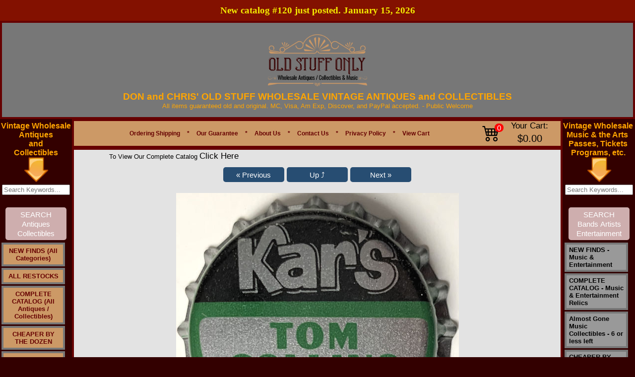

--- FILE ---
content_type: text/html
request_url: https://www.oldstuffonly.com/items/soda-and-beer-bottle-caps/sparkl-upopgowhistfeslmesesf-copy-detail.htm
body_size: 15845
content:
<!DOCTYPE HTML PUBLIC "-//W3C//DTD HTML 4.01 Transitional//EN" "http://www.w3.org/TR/html4/strict.dtd">
<html lang='en'><head>
<base href='https://www.oldstuffonly.com/'>
<script src='include/js/script-018.js' type='text/javascript'></script>

<!-- Google Tag Manager -->
<script>(function(w,d,s,l,i){w[l]=w[l]||[];w[l].push({'gtm.start':
new Date().getTime(),event:'gtm.js'});var f=d.getElementsByTagName(s)[0],
j=d.createElement(s),dl=l!='dataLayer'?'&l='+l:'';j.async=true;j.src=
'https://www.googletagmanager.com/gtm.js?id='+i+dl;f.parentNode.insertBefore(j,f);
})(window,document,'script','dataLayer','GTM-P542TD4');</script>

<!-- End Google Tag Manager -->

<meta http-equiv="content-type" content="text/html; charset=utf-8">
<title>Group of 12 Kar&#39;s Tom Collins Mixer Cork Lined Soda Bottle Caps</title>
<META HTTP-EQUIV="Content-Type" CONTENT="text/html; charset=ISO-8859-1">
<meta name="keywords" content="kars,tom,collins,mixer,bottle,soda,vintage,cap">
<meta name="description" content="Vintage scarce Kar&#39;s Tom Collins Mixer cork lined soda bottle caps. These are from the mid 1960s and are marked &#34;Kar&#39;s Bottling Co. Detroit, MI&#34; around the rim.">



<meta property="og:image" content="https://www.oldstuffonly.com/images/logox-Cy.png">	
<link type="text/css" rel="Stylesheet" href="images/auto_template/style_125831.css">

<link rel="canonical" href="https://www.oldstuffonly.com/items/1960s/sparkl-upopgowhistfeslmesesf-copy-detail.htm" />

<script type="application/ld+json">
{
  "@context": "https://schema.org",
  "@type": "Organization",
  "name": "Old Stuff Only",
  "url": "https://www.oldstuffonly.com/",
  "logo": "",
  "contactPoint": {
    "@type": "ContactPoint",
    "telephone": "+15136773351",
    "contactType": "customer service",
    "areaServed": "US",
    "availableLanguage": "en"
  }
}
</script>

<!-- Google Tag Manager -->
<script>(function(w,d,s,l,i){w[l]=w[l]||[];w[l].push({'gtm.start':
new Date().getTime(),event:'gtm.js'});var f=d.getElementsByTagName(s)[0],
j=d.createElement(s),dl=l!='dataLayer'?'&l='+l:'';j.async=true;j.src=
'https://www.googletagmanager.com/gtm.js?id='+i+dl;f.parentNode.insertBefore(j,f);
})(window,document,'script','dataLayer','GTM-PJ52DFP');</script>
<!-- End Google Tag Manager -->


<script type="text/javascript">var _gaq = _gaq || []; _gaq.push(['_setAccount', 'G-EBG3SZWZCF']);_gaq.push(['_setDomainName', 'www.oldstuffonly.com']);_gaq.push(['_setAllowLinker', true]);_gaq.push(['_trackPageview']);(function() {  var ga = document.createElement('script'); ga.type = 'text/javascript'; ga.async = true;  ga.src = ('https:' == document.location.protocol ? 'https://ssl' : 'http://www') + '.google-analytics.com/ga.js'; var s = document.getElementsByTagName('script')[0]; s.parentNode.insertBefore(ga, s); })();</script><!-- Google tag (gtag.js) --> <script async src='https://www.googletagmanager.com/gtag/js?id=G-EBG3SZWZCF'></script>  <script>  window.dataLayer = window.dataLayer || [];  function gtag(){dataLayer.push(arguments);}  gtag('js', new Date());  gtag('config', 'G-EBG3SZWZCF');  </script>
<meta content='https://www.oldstuffonly.com/items/1960s/sparkl-upopgowhistfeslmesesf-copy-detail.htm' property='og:url'><meta property='og:site_name' content='Don and Chris Old Stuff'><meta content='https://www.oldstuffonly.com/images/KarsCollinsBigLLGGGG.jpeg' property='og:image'><meta property='og:title' content='sparkl-upopgowhistfeslmesesf-copy'><meta property='og:type' content='website'><meta property='og:description' content='Click the picture to see a larger more detailed image. (You get 12 for $1.44 - Thats 12¢ each). Vintage scarce Kars Tom Collins Mixer cork lined soda bottle caps. These are from the mid 1960s and are marked "Kars Bottling Co. Detroit, MI" around the rim. Unused, and in excellent condition.              '><meta name='viewport' content='width=device-width, initial-scale=1, maximum-scale=10, minimum-scale=1, user-scalable=yes'><style type='text/css'>  .ListItem { position: relative; list-style-type: none; }  .clsHeading {padding: 10px 5px 5px 0px;  width: 99%;  margin-top:20px; }  .Products { display:table; background: #F7F7F7 none repeat scroll 0 0; border-radius: 0.5em; height: auto; margin-bottom: 10px; padding: 5px 0; position: relative; width: 100%; }  .product-text { clear: both; padding: 0 10px 2px; width: 100%; }  .cart-heading { padding-bottom: 6px !important; }  .image-details { overflow: hidden; margin-top:5px; padding-right: 10px;}  .tgt-left { float: left; }  .styleUL {list-style:none; padding-left:0px;}  .product-title {  padding-left: 0px;  }  .item-type, #mmbvcart {  font-size: 12px; padding: 10px 0;  }  .cart-right {  float: left;  padding-bottom: 8px; width:100%;}  .qty-details { margin: auto 15px auto auto; }  .qty-details-payment { margin: 6px 20px auto auto; font-size:small;}  .retail-price-details { font-size:small;  margin: 6px 20px auto auto; }  .multiply-sign { font-size:small;  margin: 6px 10px auto auto;  }  .equal-sign { font-size:small;  margin: 6px 10px auto auto;  }  .price-details { font-size:small;  margin: 6px 10px auto auto;  }  .total-details { font-size:small;  margin: 6px 10px auto auto;  }  .cart-action { margin: 15px 20px auto auto; }  .espqty {  border: 1px solid #cccccc; border-radius: 0.6em; height: 25px; text-align: center; }  .strikethrough { text-decoration: line-through;}  .smallFont { font-size:small;} .mediumFont { font-size:medium; vertical-align:top;} .removeLink { font-size:small; vertical-align:top;} .titleLink {text-decoration: underline;font-size : large;font-family :Verdana;} .skuLink {text-decoration: underline;font-size:small; font-family :Verdana;} .action-buttons {  clear: both;  padding: 0 0px 2px;  width: 100%; }  .clsSubTotal { text-align:center; font-size:large; display:table; height: auto; margin-bottom: 12px; padding: 10px 0; position: relative; width: 100%; } .clsActionButton { text-align:center; font-size:large; display:table; border-radius: 1em; height: auto; margin-bottom: 12px; padding: 10px 0; position: relative; width: 100%; } .clsActionButton_Login { text-align:center; font-size:large; display:table; border-radius: 0.5em; height: auto; margin-bottom: 12px; padding: 20px 0; position: relative; width: 100%; } .clsLinkActionButton { text-align:center; text-decoration:none; font-size:large; } .clsLinkActionButton_ColorScheme { background: #CCCCCC none repeat scroll 0 0; Color: #000000;} .btnCustom {color:#FFFFFF;}</style><link rel='stylesheet' href='https://cdn.jsdelivr.net/npm/bootstrap-icons@1.9.1/font/bootstrap-icons.css' /><style type='text/css'>.linkButton {white-space:nowrap; color:#fff; background:#274d72 ; text-align:center; text-decoration:none; font-size: 15px; font-weight: 500; padding: 0.3em 1em; line-height: 1.3em !important;position: relative; border: 0px none; border-radius: 5px; -webkit-transition: all 0.2s; transition: all 0.2s; display:inline-block;} .linkButton:hover {color:#fff; background:#4080C0 ;} .linkButtonSmall {white-space:nowrap; color:#fff; background:#274d72 ; text-align:center; text-decoration:none; font-size: 12px; font-weight: 500; padding: 0.3em 1em; line-height: 1.5em !important;position: relative; border: 0px none; border-radius: 5px; -webkit-transition: all 0.2s; transition: all 0.2s; display:inline-block;} .linkButtonSmall:hover {color:#fff; background:#4080C0 ;} .ProductTitle {text-decoration: none; } .ProductTitle:hover {text-decoration: underline; } .ProductTitle_Detail {text-decoration: none; font-weight:bold; text-transform: capitalize; } .ProductTitle_Detail:hover {text-decoration: underline; } .removeButton { padding:6px; background-color:#F1F1F1; border-radius:50px; display:inline-block; width:20px; text-align:center; } .NoUnderline {text-decoration: none; } .NoWrap {white-space: nowrap; } .animateTile:hover { box-shadow: 0 4px 8px 0 rgba(0, 0, 0, 0.2), 0 6px 20px 0 rgba(0, 0, 0, 0.19);  -ms-transform: scale(1.03);  -webkit-transform: scale(1.03);  transform: scale(1.03);  z-index:900; } #tblCart table, #tblCart td { border-collapse:collapse; border-color:#ccc; padding:10px;}  @media only screen and (max-width: 500px) { select{min-width:200px !important; height:30px; max-width:300px;}  input[type='tel']{width:40px !important; min-width: 40px; }  }  @media only screen and (min-width: 501px) { select{min-width:200px !important; height:30px; max-width:400px;}  input[type='tel']{min-width: 50px; }  }  #Main {width:100% !important; max-width:1900px; } #topMain {width:100% !important; } #bottomMain {width:100% !important; }  #cen_topMain {width:100% !important;  padding-left: 20px; padding-right: 20px; }  #cen_cenMain {width:100% !important; padding-left: 20px; padding-right: 20px; }  #cen_botMain {width:100% !important;  padding-left: 20px; padding-right: 20px; }  input[type='checkbox'], input[type='radio'] {margin: 4px !important;}  input[type='tel'] {height: 28px; text-align:center; font-size: 15px; font-weight:bold; border:1px solid #ddd; border-radius:0px; display: inline-block; }  .btnMinusQty, .btnPlusQty { width:30px; height:30px; margin-left:1px; margin-right:1px; background:inherit; color:inherit; border:1px solid transparent; border-radius:0px; cursor:pointer; display: inline-flex; padding: 0px; align-items: center; justify-content: center; font-size: 17px; font-weight: bold;}  .btnMinusQty:hover {background-color:#DDD; border:1px solid #DDD;}  .btnPlusQty:hover {background-color:#DDD; border:1px solid #DDD;}  .disable-selection { user-select: none;  -webkit-user-select: none; -khtml-user-select: none; -moz-user-select: none; -ms-user-select: none; }  input[type='text'], input[type='password'], input[type='email'], input[type='date'] {height: 25px; min-width: 250px;}  form.search button {padding:12.3px !important; font-size:16.52px !important;}  #middleMain {min-height:350px !important;}  HR {margin-top:25px; margin-bottom:15px; opacity:1;}  .ProductCard_OuterContainer {display: flex; align-items: center; flex-wrap:wrap;  justify-content:center;  }  .ProductCard_Container {box-shadow: 0 0 7px #CCC; color:#000; background-color:#FFFFFF; position:relative; float:left; border: solid #DDDDDD 1px; border-radius:10px; min-width:250px; min-height:350px; overflow:hidden; margin:5px; padding: 5px; height:auto; width:80px; white-space: pre-wrap;  white-space: -moz-pre-wrap;  white-space: -o-pre-wrap; word-wrap: break-word;  display:table-cell; vertical-aligh:middle; text-align:center;} .ProductCard_More {position:relative; float:left; border: solid black 0px; margin:5px; padding: 5px; height:80px; width:160px; font-size:large; white-space: pre-wrap;  white-space: -moz-pre-wrap;  white-space: -o-pre-wrap; word-wrap: break-word;  display:table-cell; vertical-aligh:middle; text-align:center; line-height:12em;} .ProductCard_Remove {} .ProductCard_ImageContainer { display:flex; justify-content:center; align-items:center; min-height:100px; padding-top:10px; } .ProductCard_Image {transition: transform 0.8s; max-width:130px; max-height:130px;} .ProductCard_Spacer {min-height:130px;} .ProductCard_Title {text-transform: capitalize; vertical-align:middle; margin-top:5%; font-weight:bold; font-size:small; }   .ProductCard_Detail { vertical-align:middle; margin-top:4%; text-align:center; font-size:small;} .ProductCard_Detail strike {color:red;} .red {color:red;} .ProductCard_Image:hover {transform:scale(1.09);} .bigButton {font-size: 20px !important; min-height:50px !important; min-width:190px !important; margin-right:12px;}  .Section {background-color: #f7f7f7; padding-bottom: 15px; margin-top: 15px;}  .WidgetHeading {font-family: 'Segoe UI',Arial,sans-serif;  font-weight: 600;  margin: 20px 0;  font-size: 35px;  line-height: 1.5; }  .WidgetCardFooter {font-family:'Segoe UI',Arial,sans-serif; background-color:rgba(0, 0, 0, .8); padding:2px; position:absolute; bottom:0px; width:100%; color:#FFF;text-align:center; left:0px; }  #divFooterHeading p {margin: 0 0 5px;}  .SectionHeading {color:#000; font-family: 'Segoe UI',Arial,sans-serif;  font-weight: 400;  margin: 10px 0;  font-size: 25px;  line-height: 1.5; }  @media only screen and (max-width: 700px) { .SectionHeading {font-size:20px !important;} } .SectionSubHeading {font-family: 'Segoe UI',Arial,sans-serif;  font-weight: 400;  margin: 10px 0;  font-size: 20px !important;  line-height: 1.5;}  .SectionSubHeadingLink {text-decoration:none; font-family: 'Segoe UI',Arial,sans-serif; padding-left:10px;  margin: 10px 0;  font-size: medium; cursor:pointer; }  .SectionSubHeadingLink:hover { text-decoration:underline; }  @media only screen and (max-width: 700px) { .SectionHeadingDisplay { align-items: center;justify-content: space-between; } } @media only screen and (min-width: 701px) { .SectionHeadingDisplay { display:flex;align-items: center;justify-content: space-between; } } .p-r-20 { padding-right:20px; }  .SwitchContainer {display:flex; align-items:center; margin-top:10px; justify-content:right;}  .SwitchControl {  position: relative;  display: inline-block;  width: 40px;  height: 21px; }  .SwitchControl input {   opacity: 0;  width: 0;  height: 0; }  .SwitchSlider {  position: absolute;  cursor: pointer;  top: 0;  left: 0;  right: 0;  bottom: 0;  background-color: #ccc;  -webkit-transition: .4s;  transition: .4s; }  .SwitchSlider:before {  position: absolute;  content: '';  height: 17px;  width: 17px;  left: 2px;  bottom: 2px;  background-color: white;  -webkit-transition: .4s;  transition: .4s; }  input:checked + .SwitchSlider {  background-color: #274d72 ; }  input:focus + .SwitchSlider {  box-shadow: 0 0 1px #274d72 ; }  input:checked + .SwitchSlider:before {  -webkit-transform: translateX(18px);  -ms-transform: translateX(18px);  transform: translateX(18px); }  .SwitchSlider.round {  border-radius: 34px; }  .SwitchSlider.round:before {  border-radius: 50%; }  .large-search {white-space:nowrap;position:relative; width:70%; margin-top:10px; margin-bottom:10px;}  .large-search-box { width:100% !important; height:15px !important; border-radius:20px; padding:10px; background-color:#FFFFFF; border:1px solid #CCCCCC; font-size:medium; margin-right:3px; }  .large-search-magnifier {max-height:20px; opacity:0.5; } .dept-link {font-size:18px !important;}  .sale-badge {color: #d0021b; background-color: #fff; border: 1px solid #f0f0f0; box-shadow: 0 2px 5px #0000001a; font-weight: 700; padding: 6px 10px; white-space: nowrap; z-index: 1; left: 6px; top: 6px; position: absolute; border-radius: 5px; }  .btn-product-card {position: absolute; bottom: 10px; left: 5px; right: 5px; }  .ribbon-outer {position: absolute;  right: -1px;  top: -2px;  z-index: 1;  overflow: hidden;  width: 93px;  height: 93px;  text-align: right; }  .ribbon-inner {padding-left: 4px; font-size: .7rem; color: #fff; text-transform: uppercase; text-align: center; font-weight: 700;  line-height: 25px; transform: rotate(45deg); width: 125px;  display: block;  box-shadow: 0 3px 10px -5px #000;  position: absolute;  top: 25px;  right: -27px;  background-color: #e80e0e; }  .blink {font-weight:bold; animation: blinker 2s step-start infinite; } @keyframes blinker {50% {opacity: 0; } } .justify-left { justify-content:left !important;}  .password-container {position: relative; width: 100%; max-width: 250px; } .password-input {padding-right: 40px; width: 100%; } .toggle-password {position: absolute; right: 5px; top: 50%; transform: translateY(-50%); cursor: pointer; color: #6b7280; } .toggle-password:hover {color: #374151; }  .wishlist-container {height: 35px;width: 35px;border: 1px solid #DDD;display: flex;justify-content: center;align-items: center;border-radius: 100px;} .wishlist-container:hover{background-color:#EEE; }  .social_media_section {display: flex; align-content: center; margin-top: 20px; }  #lblCartCount {  font-size: 15px; background: #ff0000;  color: #fff; padding: 0 4px; vertical-align: top;  margin-left: -35px; }  .badge {  padding-left: 9px;  padding-right: 9px;  -webkit-border-radius: 9px;  -moz-border-radius: 9px;  border-radius: 10rem; }  .label-warning[href], .badge-warning[href] {  background-color: #c67605; }  .SectionCart {display:flex !important; justify-content: center;align-items: center; margin-right:5px;}  .CartIcon {font-size: 2.2rem; padding-right:20px;}  .CartTotal { margin-left:15px; white-space:nowrap; text-align:center; }  #Container_Slider *{box-sizing:border-box}  .card{color:#000; box-shadow: 0 0 7px #CCC;cursor:pointer;border-radius:10px; background-color:#FFF; min-height:350px;max-height:350px;border:1px solid #ccc;padding:10px;overflow:hidden} .popup-card-image{display:flex;align-items:center;justify-content:center;padding-bottom:10px;} .popup-card-image img {max-height:120px; max-width:120px;} .card-image{display:flex;align-items:center;justify-content:center;padding-bottom:10px;} .clamp-7 {-webkit-line-clamp:7 !important;}  .card-text{font-size:10pt; text-align:left; margin-bottom:10px; display:-webkit-box;-webkit-line-clamp:10;-webkit-box-orient:vertical;overflow:hidden;text-overflow:ellipsis}  .slider{width:90%; min-width: 90%; margin:0px auto; width:0;} #div_Slider_Image_Container {position:relative; display:flex; justify-content:center; align-items:center; transition: 1s transform;} .slick-slide{margin:0 10px; text-align:center;display:flex;justify-content:center;align-items:center;transition:2s ease-in-out;opacity:.5}  .card-image img{max-height:100px; max-width:100px;}  .slick-next:before,.slick-prev:before{color:#000}  .slick-active{opacity:1; z-index: 1; position: relative;}  .slick-current{opacity:1} .card-stars{display:flex; justify-content:left; margin-bottom:10px;} .card-stars-center{display:flex; justify-content:center; margin-bottom:10px;} .card-text-footer {font-size:8pt; font-style:italic; word-break:break-word;text-align:left; visibility:hidden;} .card-width {width: 220px;} .b-15{bottom:15px; position:absolute;} .b-30 {bottom:30px; position: absolute;} .b-20{bottom:20px; position: absolute;} .b-45{bottom:45px; position: absolute;} .popup-card{background-color:#FFF; min-height:300px;max-height:300px;padding:10px;}  .action-button { opacity: 0; text-align: right; transition: visibility 0s, opacity 0.5s linear; position: absolute; top: 2px;  width: 100%; font-size:smaller; padding:5px 0; color:#FFFFFF;  } .Slider_Image_Buttons a {font-size:20pt !important;} @media (max-width:767px) {.Slider_Image_Buttons a {font-size:15pt !important;}}  .action-button-card { opacity: 0; text-align: right; transition: visibility 0s, opacity 0.5s linear; position: absolute; top: 2px;  font-size:smaller; padding:5px 0; color:#FFFFFF;  } .Slider_Image_Buttons a {font-size:20pt !important;} @media (max-width:767px) {.Slider_Image_Buttons a {font-size:15pt !important;}}  .action-button-card a { font-size: 9pt; border-radius: 5px; padding: 0 5px; color: #fff; font-weight:700; background-color: black; padding: 5px 10px;  text-decoration: none; font-family: 'Segoe UI',Arial,sans-serif;  }  .action-button a { font-size: 9pt; border-radius: 5px; padding: 0 5px; color: #fff; font-weight:700; background-color: black; padding: 5px 10px;  text-decoration: none; font-family: 'Segoe UI',Arial,sans-serif;  }  #tblInner td .action-button a:hover { background-color: red; }  #tblInner td:hover .action-button-card {opacity: 1;}  #tblInner td .action-button-card a:hover { background-color: red; }  #tblInner td:hover .action-button {opacity: 1;}  #tblInner td .action-button-container { position: relative; width: 100%; display:flex; justify-content:right;}  #popup_content img{max-width:100%;}  .announcement-bar { font-family:'Segoe UI'; font-size:14pt !important; background-color: #831100; color: #f5ec00; padding: 7px 0px; font-size: 16px; text-align: center; font-weight: 600; line-height: 1.5;}  @media (max-width:767px) { .announcement-bar { width: 100%;  } } #form-section span {color:#000000;} #form-section {background-color:#f4f4f4; color:black; display:inline-block; padding:20px; border-radius:10px; border:1px solid #DDD; max-width:500px; width:50%;} @media only screen and (max-width: 500px) { #form-section{ width:90%; } } #form-section{ input[type='text'], input[type='password'], input[type='email'], input[type='date'], input[type='tel'], textarea { height: 43px; min-width: 200px;  font-size: 16px;  border-radius: 6px;  border: 1px solid #DDD;  padding: 0 15px;  width: 95%; } } #form-section textarea {height:150px !important;} #form-section span {font-size: 16px; line-height:2rem; padding-left:4px; }  #form-section hr {border-top: 1px solid #000;}  .slider-box { min-width:100%; width:0; margin:0px auto;  min-height: 200px; max-width:1400px; }  .slider-box-shadow { box-shadow: 0 0 10px #BBB; border: 1px solid #ccc; } .flex-center {display:flex; justify-content:center; align-items:center;} #div_Carousel_Container {position:relative; margin-left: -10px; margin-right: -10px; overflow: hidden;} .card-image-dimension {max-height:100%; max-width:100%; width:auto; height:auto;} .out-of-stock { color:#c80013; font-weight:bold;  } .out-of-stock-wrapper{width:120px; text-align:center;} .out-of-stock-wrapper a {font-size:12px !important;}  .req-marker {color:red; margin-left:2px;} .blocker {z-index:100000 !important; } .depts_widget_container {width:100%; display: flex; flex-wrap: wrap; justify-content: center;  margin-bottom: 40px;} .depts_widget_container > div { width: 125px; margin-top: 10px;  margin-left: 5px;  margin-right: 5px;  border: 1px solid #CCC;  border-radius: 10px;  position: relative; display: flex;  justify-content: space-around; align-items: center; flex-direction:column; overflow:hidden; } .depts_widget_container > div > div { text-align:center; position: relative; overflow: hidden; display: flex;  justify-content: center; align-items: center; padding:10px; font-weight:700; text-transform: capitalize; }  @media only screen and (max-width: 320px) { .depts_widget_container > div { width: 100px !important;} }  .success-bar {background-color: green; font-size: medium; padding: 10px; border-radius: 5px; color: white; opacity:0.5;}  .skip-to-main-content-link { font-size:20px !important; position: absolute;  left: -9999px;  z-index: 999;  padding: 1em;  background-color: black;  color: white !important;  opacity: 0; }  .skip-to-main-content-link:focus {  left: 10%;  transform: translateX(-50%);  opacity: 1; } </style><link rel='stylesheet' href='https://cdnjs.cloudflare.com/ajax/libs/font-awesome/6.7.2/css/all.min.css'><link type='text/css' rel='Stylesheet' href='include/css/common_styles_11.css'><link type='text/css' rel='Stylesheet' href='include/css/bootstrap-custom-9.css'><link type='text/css' rel='Stylesheet' href='include/css/footer-v8.css'></head>
<body topmargin="0" leftmargin="0" rightmargin="0" bottommargin="0" marginheight="0" marginwidth="0" bgcolor="#330000" background="">

  <!-- Google Tag Manager (noscript) -->
<noscript><iframe src="https://www.googletagmanager.com/ns.html?id=GTM-PJ52DFP"
height="0" width="0" style="display:none;visibility:hidden"></iframe></noscript>
<!-- End Google Tag Manager (noscript) -->



<script src="https://www.paypal.com/sdk/js?client-id=AcgRAZU-XbINvVl_S2D_WUt1DycIwVLHTGxNoxX4HoHMqRqgRvAoP-0sHT-sDyqsFjTHLIwKeNzHpxlK&components=messages"
    data-namespace="PayPalSDK">
</script>

<!-- Google tag (gtag.js) -->
<script async src="https://www.googletagmanager.com/gtag/js?id=AW-1069581382"> </script>
<script>
window.dataLayer = window.dataLayer || [];
function gtag(){dataLayer.push(arguments);}
gtag('js', new Date());

gtag('config', 'AW-1069581382');
</script>




<center><table  id="Main" name="Main"  id=Main width ="1100" cellspacing=0 cellpadding=0 border=0><tr><td valign="top"><table bgcolor="#777777"  id="topMain" name="topMain"   id=topMain cellspacing=0 cellpadding=0 style="border:4px solid #660000 ;" height="60px" width="100%"> <tr><td valign="top"><table role="presentation" width="100%" border="0" cellspacing="0" cellpadding="0"><tr valign="middle"><td valign="top"  width="100%">
<!-- obj starts -->
<table role="presentation" name="preObj" cellspacing="0" cellpadding="0" border="0"  align="Center"  width="100%" >
	<tr valign="middle">
		 <td valign="middle"   align="Center">
		<br>
	    
  
  
	<div> 
		      
		<div align="center">      
     <a href="https://www.oldstuffonly.com/"><img style="max-width: 100%; height: auto; display: block; margin: 0px auto 10px auto;" src="https://www.oldstuffonly.com/images/logox-Cy.png" alt="Logo"> </a>            <span style="color: rgb(255, 165, 0); font-weight: bold; font-family: Arial; font-size: 14pt;"><span style="font-size: 14pt;"><span style="font-weight: bold; font-family: Arial; font-size: 14pt;"><span style="font-size: 14pt;">DON and CHRIS' OLD STUFF WHOLESALE VINTAGE ANTIQUES and </span><span style="font-size: 14pt;"><span style="font-size: 14pt;">COLLECTIBLES</span></span></span></span></span><span style="font-family: Arial; font-size: 10pt;"><span style="font-size: 10pt;"><span style="font-family: Arial; font-size: 10pt;"><span style="font-size: 10pt;"><span style="font-size: 10pt;"><span style="font-family: Arial; font-size: 10pt;">                    
                    
										<div style="color: rgb(255, 165, 0); text-align: center;"><span style="font-size: 10pt;"><span style="font-family: Arial; font-size: 10pt;">All items guaranteed old and original. MC, Visa, Am Exp, Discover, and PayPal accepted. -&nbsp;</span><span style="font-size: 10pt; font-family: Arial;">Public </span><span style="font-size: 10pt; font-family: Arial;">Welcome</span></span></div><div style="color: rgb(255, 165, 0); text-align: center;"><span style="font-size: 10pt;"><span style="font-size: 10pt; font-family: Arial;"><br></span></span></div></span></span></span></span></span></span></div></div><span style="color: rgb(128, 0, 0);"></span>

                  </td></tr></table>
<!-- obj ends -->
</td>
</tr></table></td></tr></table></td></tr><!-- top  ends --><tr><td valign = "top"><table name=middleMain id=middleMain cellspacing=0 cellpadding=0 border=0 height= "100%" width= "100%"><tr><!-- left  starts --><td valign="top"  width=1><table bgcolor="#33000" name=leftMain id=leftMain cellspacing=0 cellpadding=0 width="145"  >
<tr><td valign="top"><table role="presentation" width="100%" border="0" cellspacing="0" cellpadding="0"><tr valign="middle"><td valign="top" >
<!-- obj starts -->
<table role="presentation" name="preObj" cellspacing="0" cellpadding="0" border="0"  align="Center"   height="5">
	<tr valign="middle">
		 <td valign="middle"  height="5"  align="Center">
		<table role="presentation" cellspacing="0" cellpadding="0"   ><tr valign="top"><td valign="top"  height="5"><img src="images/images_themes/spacer.gif" height="5" width="0" alt="Spacer"></td></tr></table></td></tr></table>
<!-- obj ends -->
</td>
</tr></table></td></tr><tr><td valign="top"><table role="presentation" width="100%" border="0" cellspacing="0" cellpadding="0"><tr valign="middle"><td valign="top" >
<!-- obj starts -->
<table role="presentation" name="preObj" cellspacing="0" cellpadding="0" border="0"  align="Center"  >
	<tr valign="middle">
		 <td valign="middle"   align="Center">
		<div align="center"><span style="font-weight: bold; font-size: 12pt; color: rgb(255, 165, 0);">Vintage Wholesale <br></span></div><div align="center"><span style="font-weight: bold; font-size: 12pt; color: rgb(255, 165, 0);">Antiques <br></span></div><div align="center"><span style="font-weight: bold; font-size: 12pt; color: rgb(255, 165, 0);">and <br></span></div><div align="center"><span style="font-weight: bold; font-size: 12pt; color: rgb(255, 165, 0);">Collectibles</span></div>   </td></tr></table>
<!-- obj ends -->
</td>
</tr></table></td></tr><tr><td valign="top"><table role="presentation" width="100%" border="0" cellspacing="0" cellpadding="0"><tr valign="middle"><td valign="top"  width="50">
<!-- obj starts -->
<table role="presentation" name="preObj" cellspacing="0" cellpadding="0" border="0"  align="Center"  width="50"  height="50">
	<tr valign="middle">
		 <td valign="middle"  height="50"  align="Center">
		<img src="images/down_arrowkey.png" alt="Down Arrow Key" border="0" height="50" width="50" hspace="0" vspace="0"></td></tr></table>
<!-- obj ends -->
</td>
</tr></table></td></tr><tr><td valign="top"><table role="presentation" width="100%" border="0" cellspacing="0" cellpadding="0"><tr valign="middle"><td valign="top" >
<!-- obj starts -->
<table role="presentation" name="preObj" cellspacing="0" cellpadding="0" border="0"  align="Center"   height="5">
	<tr valign="middle">
		 <td valign="middle"  height="5"  align="Center">
		<table role="presentation" cellspacing="0" cellpadding="0"   ><tr valign="top"><td valign="top"  height="5"><img src="images/images_themes/spacer.gif" height="5" width="0" alt="Spacer"></td></tr></table></td></tr></table>
<!-- obj ends -->
</td>
</tr></table></td></tr><tr><td valign="top"><table role="presentation" width="100%" border="0" cellspacing="0" cellpadding="0"><tr valign="middle"><td valign="top" >
<!-- obj starts -->
<table role="presentation" name="preObj" cellspacing="0" cellpadding="0" border="0"  align="Center"  >
	<tr valign="middle">
		 <td valign="middle"   align="Center">
		<form action="search_items.asp" method="post"><input name="Search_Text" size="15" placeholder="Search Keywords..."><input type="hidden" name="SEARCH_SKU" value="!##"><br><br><div><input type="submit" value="SEARCH Antiques Collectibles" id="Search_Store" name="Search_Store" style="white-space: normal;  width: 118px;  -webkit-appearance: none;  background: #CEAEAE; "></div></form> </td></tr></table>
<!-- obj ends -->
</td>
</tr></table></td></tr><tr><td valign="top"><table role="presentation" width="100%" border="0" cellspacing="0" cellpadding="0"><tr valign="middle"><td valign="top" >
<!-- obj starts -->
<table role="presentation" name="preObj" cellspacing="0" cellpadding="0" border="0"  align="Center"   height="5">
	<tr valign="middle">
		 <td valign="middle"  height="5"  align="Center">
		<table role="presentation" cellspacing="0" cellpadding="0"   ><tr valign="top"><td valign="top"  height="5"><img src="images/images_themes/spacer.gif" height="5" width="0" alt="Spacer"></td></tr></table></td></tr></table>
<!-- obj ends -->
</td>
</tr></table></td></tr><tr><td valign="top"><table role="presentation" width="100%" border="0" cellspacing="0" cellpadding="0"><tr valign="middle"><td valign="top"  width="112px">
<!-- obj starts -->
<table role="presentation" name="preObj" cellspacing="0" cellpadding="0" border="0"  align="Left"  width="112px"  height="150%">
	<tr valign="middle">
		 <td valign="middle"  height="150%"  align="Left">
		<table role="presentation" cellpadding="0" cellspacing="0" border="0"  width="112px"  bgcolor="#330000"><tr><td><div id="NavigationPopout2495687"><ul id="ParentNode">
<li><a href="items/NEW-FINDS~All-Categories-/list.htm" class="buttons2495687">NEW FINDS (All Categories)</a><!--<![endif]--></li>
<li><a href="items/ALL-RESTOCKS/list.htm" class="buttons2495687">ALL RESTOCKS</a><!--<![endif]--></li>
<li><a href="items/COMPLETE-CATALOG~All-Antiques~Collectibles-/list.htm" class="buttons2495687">COMPLETE CATALOG (All Antiques / Collectibles)</a><!--<![endif]--></li>
<li><a href="items/CHEAPER-BY-THE-DOZEN/list.htm" class="buttons2495687">CHEAPER BY THE DOZEN</a><!--<![endif]--></li>
<li><a href="items/Almost-Gone-Antiques-Collectibles~6-or-less-left/list.htm" class="buttons2495687">Almost Gone Antiques Collectibles - 6 or less left</a><!--<![endif]--></li>
<li><a href="items/All-Jewelry-Related-Items/list.htm" class="buttons2495687">All Jewelry Related Items</a><!--<![endif]--></li>
<li><a href="items/Beads-Charms-Findings-Cameos-Cabs-Jewelry-and-More/list.htm" class="buttons2495687">Beads Charms Findings Cameos Cabs Jewelry and More</a><span style="font-size:x-small; text-decoration:none; cursor:pointer;" class="buttons2495687"> &#9654;</span><!--[if gte IE 7]><!--><!--<![endif]--><ul>
<!--[if lte IE 6]><table><tr><td><![endif]-->
<li><a href="items/Beads-Charms-Findings-Cameos-Cabs-Jewelry-and-More/VINTAGE-CAMEOS-AND-INTAGLIOS~CLICK-HERE/list.htm" class="buttons2495687">VINTAGE CAMEOS AND INTAGLIOS - CLICK HERE</a><!--<![endif]--></li><!--[if lte IE 6]></td></tr></table></a><![endif]-->
<!--[if lte IE 6]><table><tr><td><![endif]-->
<li><a href="items/Beads-Charms-Findings-Cameos-Cabs-Jewelry-and-More/VINTAGE-BEADS-PENDANTS-DROPS-TASSLES~CLICK-HERE/list.htm" class="buttons2495687">VINTAGE BEADS PENDANTS DROPS TASSLES - CLICK HERE</a><!--<![endif]--></li><!--[if lte IE 6]></td></tr></table></a><![endif]-->
<!--[if lte IE 6]><table><tr><td><![endif]-->
<li><a href="items/Beads-Charms-Findings-Cameos-Cabs-Jewelry-and-More/VINTAGE-CABOCHONS-GEMSTONES~CLICK-HERE/list.htm" class="buttons2495687">VINTAGE CABOCHONS GEMSTONES  - CLICK HERE</a><!--<![endif]--></li><!--[if lte IE 6]></td></tr></table></a><![endif]-->
<!--[if lte IE 6]><table><tr><td><![endif]-->
<li><a href="items/Beads-Charms-Findings-Cameos-Cabs-Jewelry-and-More/VINTAGE-RHINESTONES~CLICK-HERE/list.htm" class="buttons2495687">VINTAGE RHINESTONES - CLICK HERE</a><!--<![endif]--></li><!--[if lte IE 6]></td></tr></table></a><![endif]-->
<!--[if lte IE 6]><table><tr><td><![endif]-->
<li><a href="items/Beads-Charms-Findings-Cameos-Cabs-Jewelry-and-More/VINTAGE-CHARMS~CLICK-HERE/list.htm" class="buttons2495687">VINTAGE CHARMS - CLICK HERE</a><!--<![endif]--></li><!--[if lte IE 6]></td></tr></table></a><![endif]-->
<!--[if lte IE 6]><table><tr><td><![endif]-->
<li><a href="items/Beads-Charms-Findings-Cameos-Cabs-Jewelry-and-More/VINTAGE-BUTTONs-SEW-ONs-GLUE-ONs~CLICK-HERE/list.htm" class="buttons2495687">VINTAGE BUTTONs SEW ONs GLUE ONs - CLICK HERE</a><!--<![endif]--></li><!--[if lte IE 6]></td></tr></table></a><![endif]-->
<!--[if lte IE 6]><table><tr><td><![endif]-->
<li><a href="items/Beads-Charms-Findings-Cameos-Cabs-Jewelry-and-More/VINTAGE-FINISHED-JEWELRY~CLICK-HERE/list.htm" class="buttons2495687">VINTAGE FINISHED JEWELRY - CLICK HERE</a><!--<![endif]--></li><!--[if lte IE 6]></td></tr></table></a><![endif]-->
<!--[if lte IE 6]><table><tr><td><![endif]-->
<li><a href="items/Beads-Charms-Findings-Cameos-Cabs-Jewelry-and-More/VINTAGE-FINDINGS-STAMPINGS-PARTS~CLICK-HERE/list.htm" class="buttons2495687">VINTAGE FINDINGS/STAMPINGS/PARTS - CLICK HERE</a><!--<![endif]--></li><!--[if lte IE 6]></td></tr></table></a><![endif]--></ul></li>
<li><a href="items/Black-Americana/list.htm" class="buttons2495687">Black Americana</a><!--<![endif]--></li>
<li><a href="items/Breweriana~Spirits/list.htm" class="buttons2495687">Breweriana, Spirits</a><!--<![endif]--></li>
<li><a href="items/Character~TV~Movie~and-Broadway-Memorabilia/list.htm" class="buttons2495687">Character, TV, Movie, and Broadway Memorabilia</a><!--<![endif]--></li>
<li><a href="items/Coca-Cola~Coke/list.htm" class="buttons2495687">Coca Cola, Coke</a><!--<![endif]--></li>
<li><a href="items/Country-Store/list.htm" class="buttons2495687">Country Store</a><!--<![endif]--></li>
<li><a href="items/Dairy~Cows/list.htm" class="buttons2495687">Dairy, Cows</a><!--<![endif]--></li>
<li><a href="items/Labels/list.htm" class="buttons2495687">Labels</a><!--<![endif]--></li>
<li><a href="items/Holidays/list.htm" class="buttons2495687">Holidays</a><!--<![endif]--></li>
<li><a href="items/Made-in-Japan/list.htm" class="buttons2495687">Made in Japan</a><!--<![endif]--></li>
<li><a href="items/Milk-Bottle-Caps/list.htm" class="buttons2495687">Milk Bottle Caps</a><!--<![endif]--></li>
<li><a href="items/Miscellaneous/list.htm" class="buttons2495687">Miscellaneous</a><!--<![endif]--></li>
<li><a href="items/Paper~Checks~Blotters~Postcards~etc-/list.htm" class="buttons2495687">Paper, Checks, Blotters, Postcards, etc.</a><!--<![endif]--></li>
<li><a href="items/Peace~Love~and-Hippies/list.htm" class="buttons2495687">Peace, Love, and Hippies</a><!--<![endif]--></li>
<li><a href="items/Pinup-Girlie-Risque/list.htm" class="buttons2495687">Pinup Girlie Risque</a><!--<![endif]--></li>
<li><a href="items/Political~Patriotic~and-Religious-Memorabilia/list.htm" class="buttons2495687">Political, Patriotic, and Religious Memorabilia</a><!--<![endif]--></li>
<li><a href="items/Popcorn~Ice-Cream~Candy~Snacks/list.htm" class="buttons2495687">Popcorn, Ice Cream, Candy, Snacks</a><!--<![endif]--></li>
<li><a href="items/Prints~Photos~and-Art/list.htm" class="buttons2495687">Prints, Photos, and Art</a><!--<![endif]--></li>
<li><a href="items/Seed-Packs/list.htm" class="buttons2495687">Seed Packs</a><!--<![endif]--></li>
<li><a href="items/Signs~Posters~Displays~Flags/list.htm" class="buttons2495687">Signs, Posters, Displays, Flags</a><!--<![endif]--></li>
<li><a href="items/Soda/list.htm" class="buttons2495687">Soda</a><!--<![endif]--></li>
<li><a href="items/Soda-and-Beer-Bottle-Caps/list.htm" class="buttons2495687">Soda and Beer Bottle Caps</a><!--<![endif]--></li>
<li><a href="items/Sports/list.htm" class="buttons2495687">Sports</a><!--<![endif]--></li>
<li><a href="items/Stock-Certificates/list.htm" class="buttons2495687">Stock Certificates</a><!--<![endif]--></li>
<li><a href="items/Tobacciana~Matches/list.htm" class="buttons2495687">Tobacciana, Matches</a><!--<![endif]--></li>
<li><a href="items/Toys~Novelties~Circus~Magic/list.htm" class="buttons2495687">Toys, Novelties, Circus, Magic</a><!--<![endif]--></li>
<li><a href="items/Trading-Card-Shop/list.htm" class="buttons2495687">Trading Card Shop</a><!--<![endif]--></li>
<li><a href="items/Transportation/list.htm" class="buttons2495687">Transportation</a><!--<![endif]--></li>
<li><a href="items/1800s/list.htm" class="buttons2495687">1800s</a><!--<![endif]--></li>
<li><a href="items/1900s/list.htm" class="buttons2495687">1900s</a><!--<![endif]--></li>
<li><a href="items/1910s/list.htm" class="buttons2495687">1910s</a><!--<![endif]--></li>
<li><a href="items/1920s/list.htm" class="buttons2495687">1920s</a><!--<![endif]--></li>
<li><a href="items/1930s/list.htm" class="buttons2495687">1930s</a><!--<![endif]--></li>
<li><a href="items/1940s/list.htm" class="buttons2495687">1940s</a><!--<![endif]--></li>
<li><a href="items/1950s/list.htm" class="buttons2495687">1950s</a><!--<![endif]--></li>
<li><a href="items/1960s/list.htm" class="buttons2495687">1960s</a><!--<![endif]--></li>
<li><a href="items/1970s/list.htm" class="buttons2495687">1970s</a><!--<![endif]--></li>
<li><a href="items/1980s/list.htm" class="buttons2495687">1980s</a><!--<![endif]--></li>
<li><a href="items/1990s/list.htm" class="buttons2495687">1990s</a><!--<![endif]--></li></ul></div></div>
</td></tr></table></td></tr></table>
<!-- obj ends -->
</td>
</tr></table></td></tr><tr><td valign="top"><table role="presentation" width="100%" border="0" cellspacing="0" cellpadding="0"><tr valign="middle"><td valign="top" >
<!-- obj starts -->
<table role="presentation" name="preObj" cellspacing="0" cellpadding="0" border="0"  align="Center"   height="10">
	<tr valign="middle">
		 <td valign="middle"  height="10"  align="Center">
		<table role="presentation" cellspacing="0" cellpadding="0"   ><tr valign="top"><td valign="top"  height="10"><img src="images/images_themes/spacer.gif" height="10" width="0" alt="Spacer"></td></tr></table></td></tr></table>
<!-- obj ends -->
</td>
</tr></table></td></tr><tr><td valign="top"><table role="presentation" width="100%" border="0" cellspacing="0" cellpadding="0"><tr valign="middle"><td valign="top"  width="100%">
<!-- obj starts -->
<table role="presentation" name="preObj" cellspacing="0" cellpadding="0" border="0"  align="Left"  width="100%"  height="100%">
	<tr valign="middle">
		 <td valign="middle"  height="100%"  align="Left">
		<table role="presentation" cellpadding="0" cellspacing="0" border="0"  width="100%"  bgcolor="#330000"><tr><td><div id="NavigationPopout2495705"><ul id="ParentNode">
<li ><a class="buttons2495705"  href="whats-it-worth.asp">What is Your Vintage Item Worth?</a></li>
<li ><a class="buttons2495705"  href="patent_dates.asp">U. S. Patent Dates</a></li>
<li ><a class="buttons2495705"  href="zip_code_date.asp">When did postal zones and zip codes start?</a></li>
<li ><a class="buttons2495705"  href="barcodes.asp">When did Barcodes Start?</a></li>
<li ><a class="buttons2495705"  href="bead-size-chart.asp">Bead Sizing Chart</a></li></ul></div></div>
</td></tr></table></td></tr></table>
<!-- obj ends -->
</td>
</tr></table></td></tr></table></td><!-- left ends --><!-- center content  starts --><td valign="top" align="center" ><table name=centerMain id=centerMain cellspacing=0 cellpadding=0 border=0 height="0" width="100%"><tr><td valign="top" ><table bgcolor="#CC9966"  id="cen_topMain" name="cen_topMain"  id=cen_topMain cellspacing=0 cellpadding=0 style="border:4px solid #660000 ;" width="100%"  ><tr><td valign="middle"><table role="presentation" width="100%" border="0" cellspacing="0" cellpadding="0"><tr valign="middle"><td valign="middle"  width="100%">
<!-- obj starts -->
<table role="presentation" name="preObj" cellspacing="0" cellpadding="0" border="0"  align="Center"  width="100%"  height="40px">
	<tr valign="middle">
		 <td valign="middle"  height="40px"  align="Center">
		<table cellspacing="0" cellpadding="1" class="links2495688box"  bgcolor="#CC9966"  width="100%"><tr><td  height="40px"  align="Center" class="links2495688sep"> 
<a class="links2495688"  href="shipping.asp">Ordering Shipping</a> <img src="images/images_themes/spacer.gif" width="11" height="1" alt="Spacer">*<img src="images/images_themes/spacer.gif" width="11" height="1" alt="Spacer"> 
<a class="links2495688"  href="guarantee.asp">Our Guarantee</a> <img src="images/images_themes/spacer.gif" width="11" height="1" alt="Spacer">*<img src="images/images_themes/spacer.gif" width="11" height="1" alt="Spacer"> 
<a class="links2495688" rel="nofollow" href="aboutus.asp">About Us</a> <img src="images/images_themes/spacer.gif" width="11" height="1" alt="Spacer">*<img src="images/images_themes/spacer.gif" width="11" height="1" alt="Spacer"> 
<a class="links2495688" rel="nofollow" href="contactus.asp">Contact Us</a> <img src="images/images_themes/spacer.gif" width="11" height="1" alt="Spacer">*<img src="images/images_themes/spacer.gif" width="11" height="1" alt="Spacer"> 
<a class="links2495688" rel="nofollow" href="privacy.asp">Privacy Policy</a> <img src="images/images_themes/spacer.gif" width="11" height="1" alt="Spacer">*<img src="images/images_themes/spacer.gif" width="11" height="1" alt="Spacer"> 
<a class="links2495688" rel="nofollow" href="show_big_cart.asp">View Cart</a> <img src="images/images_themes/spacer.gif" width="11" height="1" alt="Spacer">
</td></tr></table></td></tr></table>
<!-- obj ends -->
</td><td valign="middle"  >
<!-- obj starts -->
<table role="presentation" name="preObj" cellspacing="0" cellpadding="0" border="0"  align="Center"  >
	<tr valign="middle">
		 <td valign="middle"   align="Center">
		<a id='lnkViewCart' href='show_big_cart.asp' style='text-decoration:none; border:0px none #CCC;' alt='View Cart' title='View Cart'> <div class='SectionCart' ><div style='white-space: nowrap;'><i class='bi-cart4 CartIcon' role='none'></i> <span class='badge badge-warning' id='lblCartCount'> 0 </span></div><div class='CartTotal'>Your Cart:<br><span id='lblCartTotal' class='SectionSubHeading'>$0.00</span></div></div></a></td></tr></table>
<!-- obj ends -->
</td>
</tr></table></td></tr></table></td></tr>
<tr><td valign="top" height="80" ><table bgcolor="#E3E3E3"  id="cen_cenMain" name="cen_cenMain"  id=cen_cenMain cellspacing=0 cellpadding=0 style="border:4px solid #660000 ;"  width="100%" height="100%"><tr><td valign="top">
<table width=90% align=center><tr><td>
<span style="font-size: 10.0pt; color: #000000">To View Our Complete Catalog <a href="https://www.oldstuffonly.com/items/complete-catalog/list.htm">Click Here</a><p><p>

<table border=0 cellspacing=0 cellpadding=0 width='100%'><TR>
<td align=right width='45%'><form action='https://www.oldstuffonly.com/items/soda-and-beer-bottle-caps/nesbitt-checap-detail.htm' method='post'><input type='submit' value='&laquo; Previous' id = 'Back_Jump_Click_Items_Top' name='Back_Jump_Click_Items_Top'  role='button'></form></td>
<td align=center width='10%' style='padding-left:5px; padding-right:5px;'>
<form action='https://www.oldstuffonly.com/items/soda-and-beer-bottle-caps/list5.htm#7307462' method='post'>
<input type='hidden' name='Current_Start_Row_Items_Items' value='113'>
<input type='hidden' name='Current_End_Row_Items_Items' value='137'>
<input type='hidden' name='Next_jump_Items' size='3' value='24'><input type='submit' value='Up &#10548;' id = 'Up_Click_Items_Top' name='Up_Click_Items_Top'  role='button'>
</form></td>
<td align=left width='45%'><form action='https://www.oldstuffonly.com/items/soda-and-beer-bottle-caps/stew-dietcap-detail.htm' method='post'><input type='submit' value='Next &raquo;' id = 'Next_Jump_Click_Items_Top' name='Next_Jump_Click_Items_Top'  role='button'></form></td></tr></table>
<!--<script src="include/js/item_attr.js" language="JavaScript" type="text/javascript"></script>-->
 

<table role='presentation' id='tblOuter' name='tblOuter' border=0 width='100%'><tr><td><div itemscope itemtype='http://schema.org/Product'><table role='presentation' id='tblInner' name='tblInner' border='0' width='100%' style='border-spacing: 15px; border-collapse:separate;'><!-- item row start --><tr valign=top><meta itemprop='name' content='#BF250 - Group of 12 Kar&#39;s Tom Collins Mixer Cork Lined Soda Bottle Caps'><meta itemprop='sku'><TD width='50%'><meta itemprop='url' content='https://www.oldstuffonly.com/items/1960s/sparkl-upopgowhistfeslmesesf-copy-detail.htm'><div width='100%' id='divNotice_7307462' style='background-color:#ddd; font-size:medium; text-align:center; padding-top:10px; padding-bottom:10px; display:none; line-height:1.6em !important;'>The item was successfully added to the shopping cart.  <a href='show_big_cart.asp' target='_self' class='linkButtonSmall'>View Cart</a></div>
<form method='POST' action='https://www.oldstuffonly.com/cart_action.asp' id='ITEM_7307462' name='ITEM_7307462' onsubmit="_gaq.push(['_linkByPost', this]);">
<input type='Hidden' name='Redirect_to_cart' value=''>
<a name='7307462'></a>
<Input type='hidden' name='Item_Id' value='7307462'><table align="center" style="font-size: 14pt;"><tbody><tr align="center"><td width="1%" valign="top"><span style="font-size: 12.5pt;"><img id='imgMainImage' name='imgMainImage' itemprop='image' src='https://www.oldstuffonly.com/images/KarsCollinsBigLLGGGG.jpeg' alt='#BF250 - Group of 12 Kar&#39;s Tom Collins Mixer Cork Lined Soda Bottle Caps' border='0'></span></td></tr><tr><td width="100%" valign="top"><table width="100%"><tbody><tr align="center"><td style="text-align: center;"><span style="text-decoration: underline;"><span style="font-size: 12.5pt;"><span itemprop='name'>#BF250 - Group of 12 Kar&#39;s Tom Collins Mixer Cork Lined Soda Bottle Caps</span><BR> </span> <div itemprop='offers' itemscope itemtype='http://schema.org/Offer'><meta itemprop='availability' itemtype='http://schema.org/ItemAvailability' content='InStock' /><meta itemprop='priceCurrency' content='USD'><meta itemprop='price' content='1.44'><meta itemprop='priceValidUntil' content='1/25/2027 3:56:50 AM'><meta itemprop='itemCondition' content='http://schema.org/NewCondition' /></span></td></tr><tr><td align="left"><span style="font-family: Arial, Helvetica, sans-serif;"><span style="font-size: 14px;"><span itemprop='description' style='white-space:normal !important;'>(You get 12 for $1.44 - That's 12¢ each). Vintage scarce Kar's Tom Collins Mixer cork lined soda bottle caps. These are from the mid 1960s and are marked "Kar's Bottling Co. Detroit, MI" around the rim. Unused, and in excellent condition.     </span></span></span></td></tr><tr><td style="text-align: center;"></td></tr><tr><td style="text-align: center;"></td></tr></tbody></table></td></tr><tr align="center"><td><span style="font-size: 14pt;">$1.44 </span><span style="font-size: 14pt;"> </span><span style="font-size: 12pt;">
<span class='btnMinusQty disable-selection' onclick='fnMinusQty(this); '>-</span><INPUT class='item_qty' type='tel'  name='quantity' value='1' size='2' onKeyPress="return goodchars(event,'0123456789')"><span class='btnPlusQty disable-selection' onclick='fnPlusQty(this); '>+</span> <input type='submit' value='Add To Cart' id = 'Insert_To_Cart_7307462' name='Insert_To_Cart_7307462'  role='button'></span></td></tr><tr><td><div style="text-align: center;"><span style="font-weight: bold; font-size: 12pt;"><span style="font-family: Arial, Helvetica, sans-serif;"><span style="border-spacing: 0px;"><span style="color: rgb(255, 69, 0);"></span></span></span><span style="font-family: Arial, Helvetica, sans-serif;"><br></span></span></div><div style="text-align: center;"><span style="font-family: Arial, Helvetica, sans-serif; font-size: 12pt;"></span></div><span style="font-weight: bold; "><div style="text-align: center;"><span style="font-size: 12pt;"></span></div></span></td></tr></tbody></table><br>
<input type='hidden' name='new_ids' value='1'>
</form><SCRIPT language="JavaScript" type="text/javascript">
var frmvalidator  = new Validator("ITEM_7307462");
frmvalidator.addValidation("quantity","greaterthan=0.99","Quantity must be at least 1");
frmvalidator.addValidation("quantity","lessthan=999999.01","Quantity must not exceed 999999");
frmvalidator.addValidation("quantity","req","Please enter a quantity");
frmvalidator.addValidation("quantity","lessthan=33.01","Either you have attempted to order more items than we have in stock or we have reached our low quantity and cannot guarantee shipment, please enter a quantity less than 33.");
frmvalidator.addValidation("quantity","numeric","Quantity must be a number.");
</script></td></tr><!-- item row end --></div></table>
</td></tr></table> <script type='application/ld+json'> { "@context": "http://schema.org/","@type": "Product","name": "#BF250 - Group of 12 Kar&#39;s Tom Collins Mixer Cork Lined Soda Bottle Caps","description" : "Click the picture to see a larger more detailed image. (You get 12 for $1.44 - That&#39;s 12¢ each). Vintage scarce Kar&#39;s Tom Collins Mixer cork lined soda bottle caps. These are from the mid 1960s and are marked &#34;Kar&#39;s Bottling Co. Detroit, MI&#34; around the rim. Unused, and in excellent condition.              ","image" : "https://www.oldstuffonly.com/images/KarsCollinsBigSSMMMM.jpeg","offers" : {"@type": "Offer","priceCurrency": "USD","price": "1.44","priceValidUntil": "1/25/2027 3:56:50 AM","itemCondition": "http://schema.org/NewCondition","availability": "http://schema.org/InStock","seller": {"@type": "Organization","name": "Don and Chris' Old Stuff"}}} </script>
<table border=0 cellspacing=0 cellpadding=0 width='100%'><TR>
<td align=right width='45%'><form action='https://www.oldstuffonly.com/items/soda-and-beer-bottle-caps/nesbitt-checap-detail.htm' method='post'><input type='submit' value='&laquo; Previous' id = 'Back_Jump_Click_Items_Bottom' name='Back_Jump_Click_Items_Bottom'  role='button'></form></td>
<td align=center width='10%' style='padding-left:5px; padding-right:5px;'>
<form action='https://www.oldstuffonly.com/items/soda-and-beer-bottle-caps/list5.htm#7307462' method='post'>
<input type='hidden' name='Current_Start_Row_Items_Items' value='113'>
<input type='hidden' name='Current_End_Row_Items_Items' value='137'>
<input type='hidden' name='Next_jump_Items' size='3' value='24'><input type='submit' value='Up &#10548;' id = 'Up_Click_Items_Bottom' name='Up_Click_Items_Bottom'  role='button'>
</form></td>
<td align=left width='45%'><form action='https://www.oldstuffonly.com/items/soda-and-beer-bottle-caps/stew-dietcap-detail.htm' method='post'><input type='submit' value='Next &raquo;' id = 'Next_Jump_Click_Items_Bottom' name='Next_Jump_Click_Items_Bottom'  role='button'></form></td></tr></table>
<script language="JavaScript" type="text/javascript">
    var submitcount = 0;
    try
    {
        window.setTimeout(function() {
            var elem = document.getElementById("Payment_Process_Order");
            if(typeof elem !== 'undefined' && elem !== null) {
                elem.removeAttribute("disabled");
            }            
        },3000);        
    }
    catch(ee){}



function submitForm()
{

   return true;

}
</script>



</td></tr></table>
</td></tr></table></td></tr><tr><td valign="bottom" ><table  id="cen_botMain" name="cen_botMain"  id=cen_botMain  bgcolor="#330000"  cellspacing=0 cellpadding=0 style="border:4px solid #330000 ;" width="100%"  ><tr><td valign="top"><table role="presentation" width="100%" border="0" cellspacing="0" cellpadding="0"><tr valign="middle"><td valign="top" >
<!-- obj starts -->
<table role="presentation" name="preObj" cellspacing="0" cellpadding="0" border="0"  align="Center"   height="3">
	<tr valign="middle">
		 <td valign="middle"  height="3"  align="Center">
		<table role="presentation" cellspacing="0" cellpadding="0"   ><tr valign="top"><td valign="top"  height="3"><img src="images/images_themes/spacer.gif" height="3" width="0" alt="Spacer"></td></tr></table></td></tr></table>
<!-- obj ends -->
</td>
</tr></table></td></tr><tr><td valign="top"><table role="presentation" width="100%" border="0" cellspacing="0" cellpadding="0"><tr valign="middle"><td valign="top"  width="100%">
<!-- obj starts -->
<table role="presentation" name="preObj" cellspacing="0" cellpadding="0" border="0"  align="Center"  width="100%" >
	<tr valign="middle">
		 <td valign="middle"   align="Center">
		 
  <!--
  Begin Mailchimp Signup Form
  -->
  
  <link href="//cdn-images.mailchimp.com/embedcode/classic-10_7.css" rel="stylesheet" type="text/css">
  <style type="text/css">
  <!--
  #mc_embed_signup{background:#fff; clear:left; font:12px Helvetica,Arial,sans-serif; }
  /* Add your own Mailchimp form style overrides in your site stylesheet or in this style block.
     We recommend moving this block and the preceding CSS link to the HEAD of your HTML file. */
  -->
  </style>
  <div id="mc_embed_signup">
    <form action="https://oldstuffonly.us19.list-manage.com/subscribe/post?u=7134d46799bad06810ab25091&amp;id=c72e9a6a99" method="post" id="mc-embedded-subscribe-form" name="mc-embedded-subscribe-form" class="validate" target="_blank" novalidate="">    
      <div id="mc_embed_signup_scroll">
        <c>
          <p style="font-weight: bold; padding: 0; margin: 15px 0; font-size: 1.4em;">Subscribe to our mailing list below, and receive updates to this catalog as we uncover new finds</p></c>
        <div class="mc-field-group">
          <label for="mce-EMAIL">Email Address </label>
          <input type="email" value="" name="EMAIL" class="required email" id="mce-EMAIL"></div>
        <div class="mc-field-group">
          <label for="mce-FNAME">First Name </label>
          <input type="text" value="" name="FNAME" class="" id="mce-FNAME"></div>
        <div class="mc-field-group">
          <label for="mce-LNAME">Last Name </label>
          <input type="text" value="" name="LNAME" class="" id="mce-LNAME"></div></div>
      <div id="mce-responses" class="clear">
        <div class="response" id="mce-error-response" style="display:none">&nbsp;</div>
        <div class="response" id="mce-success-response" style="display:none">&nbsp;</div></div>    
      <!--
      real people should not fill this in and expect good things - do not remove this or risk form bot signups
      -->
          
      <div style="position: absolute; left: -5000px;" aria-hidden="true">
        <input type="text" name="b_7134d46799bad06810ab25091_c72e9a6a99" tabindex="-1" value=""></div>    
      <div class="clear">
        <input type="submit" value="Subscribe" name="subscribe" id="mc-embedded-subscribe" class="button"></div>    
    </form></div>
  <!--
  End mc_embed_signup
  -->
          

 </td></tr></table>
<!-- obj ends -->
</td>
</tr></table></td></tr></table></td></tr>
</table></td><!-- center content  starts --><!-- right  starts --><td width=1><td valign="top"  >
<table bgcolor="#330000 " name=rightMain id=rightMain cellspacing=0 cellpadding=0  width="145" >
<tr><td valign="top"><table role="presentation" width="100%" border="0" cellspacing="0" cellpadding="0"><tr valign="middle"><td valign="top" >
<!-- obj starts -->
<table role="presentation" name="preObj" cellspacing="0" cellpadding="0" border="0"  align="Left"   height="5">
	<tr valign="middle">
		 <td valign="middle"  height="5"  align="Left">
		<table role="presentation" cellspacing="0" cellpadding="0"   ><tr valign="top"><td valign="top"  height="5"><img src="images/images_themes/spacer.gif" height="5" width="0" alt="Spacer"></td></tr></table></td></tr></table>
<!-- obj ends -->
</td>
</tr></table></td></tr><tr><td valign="top"><table role="presentation" width="100%" border="0" cellspacing="0" cellpadding="0"><tr valign="middle"><td valign="top" >
<!-- obj starts -->
<table role="presentation" name="preObj" cellspacing="0" cellpadding="0" border="0"  align="Left"  >
	<tr valign="middle">
		 <td valign="middle"   align="Left">
		<div align="center"><span style="font-weight: bold; font-size: 12pt; color: rgb(255, 165, 0);">Vintage Wholesale</span><span style="font-weight: bold; color: rgb(255, 165, 0); font-size: 12pt;"> <br></span></div><div align="center"><span style="font-weight: bold; color: rgb(255, 165, 0); font-size: 12pt;">Music &amp; the Arts&nbsp;<br></span></div><div align="center"><span style="font-weight: bold; color: rgb(255, 165, 0); font-size: 12pt;">Passes, Tickets</span><br></div><div align="center"><span style="font-size: 12pt; font-weight: bold; color: rgb(255, 165, 0);">Programs, etc.</span></div><div align="center"><span style="font-size: 12pt; font-weight: bold; color: rgb(255, 165, 0);"></span>
 </div>      </td></tr></table>
<!-- obj ends -->
</td>
</tr></table></td></tr><tr><td valign="top"><table role="presentation" width="100%" border="0" cellspacing="0" cellpadding="0"><tr valign="middle"><td valign="top"  width="50">
<!-- obj starts -->
<table role="presentation" name="preObj" cellspacing="0" cellpadding="0" border="0"  align="Center"  width="50"  height="50">
	<tr valign="middle">
		 <td valign="middle"  height="50"  align="Center">
		<img src="images/down_arrowkey.png" alt="Down Arrow Key" border="0" height="50" width="50" hspace="0" vspace="0"></td></tr></table>
<!-- obj ends -->
</td>
</tr></table></td></tr><tr><td valign="top"><table role="presentation" width="100%" border="0" cellspacing="0" cellpadding="0"><tr valign="middle"><td valign="top" >
<!-- obj starts -->
<table role="presentation" name="preObj" cellspacing="0" cellpadding="0" border="0"  align="Left"   height="5">
	<tr valign="middle">
		 <td valign="middle"  height="5"  align="Left">
		<table role="presentation" cellspacing="0" cellpadding="0"   ><tr valign="top"><td valign="top"  height="5"><img src="images/images_themes/spacer.gif" height="5" width="0" alt="Spacer"></td></tr></table></td></tr></table>
<!-- obj ends -->
</td>
</tr></table></td></tr><tr><td valign="top"><table role="presentation" width="100%" border="0" cellspacing="0" cellpadding="0"><tr valign="middle"><td valign="top" >
<!-- obj starts -->
<table role="presentation" name="preObj" cellspacing="0" cellpadding="0" border="0"  align="Center"  >
	<tr valign="middle">
		 <td valign="middle"   align="Center">
		<form action="search_items.asp" method="post"><input name="Search_Text" size="15" placeholder="Search Keywords..."><input type="hidden" name="SEARCH_SKU" value="##"><br><br><div><input type="submit" value="SEARCH  Bands Artists Entertainment" id="Search_Store" name="Search_Store" style="white-space: normal;  width: 119px;  -webkit-appearance: none;  background: #CEAEAE;"></div></form>   </td></tr></table>
<!-- obj ends -->
</td>
</tr></table></td></tr><tr><td valign="top"><table role="presentation" width="100%" border="0" cellspacing="0" cellpadding="0"><tr valign="middle"><td valign="top" >
<!-- obj starts -->
<table role="presentation" name="preObj" cellspacing="0" cellpadding="0" border="0"  align="Center"   height="5">
	<tr valign="middle">
		 <td valign="middle"  height="5"  align="Center">
		<table role="presentation" cellspacing="0" cellpadding="0"   ><tr valign="top"><td valign="top"  height="5"><img src="images/images_themes/spacer.gif" height="5" width="0" alt="Spacer"></td></tr></table></td></tr></table>
<!-- obj ends -->
</td>
</tr></table></td></tr><tr><td valign="top"><table role="presentation" width="100%" border="0" cellspacing="0" cellpadding="0"><tr valign="middle"><td valign="top"  width="112px">
<!-- obj starts -->
<table role="presentation" name="preObj" cellspacing="0" cellpadding="0" border="0"  align="Left"  width="112px"  height="100%">
	<tr valign="middle">
		 <td valign="middle"  height="100%"  align="Left">
		<table role="presentation" cellpadding="0" cellspacing="0" border="0"  width="112px"  bgcolor="#330000"><tr><td><div id="NavigationPopout2495708"><ul id="ParentNode">
<li><a href="items/NEW-FINDS~Music~Entertainment/list.htm" class="buttons2495708">NEW FINDS - Music & Entertainment</a><!--<![endif]--></li>
<li><a href="items/COMPLETE-CATALOG~Music~Entertainment-Relics/list.htm" class="buttons2495708">COMPLETE CATALOG - Music & Entertainment Relics</a><!--<![endif]--></li>
<li><a href="items/Almost-Gone-Music-Collectibles~6-or-less-left/list.htm" class="buttons2495708">Almost Gone Music Collectibles - 6 or less left</a><!--<![endif]--></li>
<li><a href="items/CHEAPER-BY-THE-DOZEN~Music~Entertainment/list.htm" class="buttons2495708">CHEAPER BY THE DOZEN - Music & Entertainment</a><!--<![endif]--></li>
<li><a href="items/1~Rock~Grateful-Dead-Passes~Merchandise/list.htm" class="buttons2495708">1) Rock - Grateful Dead Passes & Merchandise</a><!--<![endif]--></li></ul></div></div>
</td></tr></table></td></tr></table>
<!-- obj ends -->
</td>
</tr></table></td></tr><tr><td valign="top"><table role="presentation" width="100%" border="0" cellspacing="0" cellpadding="0"><tr valign="middle"><td valign="top"  width="112px">
<!-- obj starts -->
<table role="presentation" name="preObj" cellspacing="0" cellpadding="0" border="0"  align="Left"  width="112px"  height="%">
	<tr valign="middle">
		 <td valign="middle"  height="%"  align="Left">
		<table role="presentation" cellpadding="0" cellspacing="0" border="0"  width="112px"  bgcolor="#330000"><tr><td><div id="NavigationPopout2495709"><ul id="ParentNode">
<li><a href="items/1a~Rock-Backstage-Music-Passes/list.htm" class="buttons2495709">1a) Rock Backstage Music Passes</a><!--<![endif]--></li>
<li><a href="items/1b~Rock-Merchandise~Uncut-Sheets~More/list.htm" class="buttons2495709">1b) Rock Merchandise, Uncut Sheets, & More</a><!--<![endif]--></li>
<li><a href="items/2a~Metal-Backstage-Music-Passes/list.htm" class="buttons2495709">2a) Metal Backstage Music Passes</a><!--<![endif]--></li>
<li><a href="items/2b~Metal-Merchandise-and-More/list.htm" class="buttons2495709">2b) Metal Merchandise and More</a><!--<![endif]--></li>
<li><a href="items/3a~Pop-Backstage-Music-Passes/list.htm" class="buttons2495709">3a) Pop Backstage Music Passes</a><!--<![endif]--></li>
<li><a href="items/3b~Pop-Merchandise-and-More/list.htm" class="buttons2495709">3b) Pop Merchandise and More</a><!--<![endif]--></li>
<li><a href="items/4~Folk-Music-Backstage-Passes/list.htm" class="buttons2495709">4) Folk Music Backstage Passes</a><!--<![endif]--></li>
<li><a href="items/5~Blues-Backstage-Music-Passes/list.htm" class="buttons2495709">5) Blues Backstage Music Passes</a><!--<![endif]--></li>
<li><a href="items/6a~Country-Music-Backstage-Passes/list.htm" class="buttons2495709">6a) Country Music Backstage Passes</a><!--<![endif]--></li>
<li><a href="items/6b~Country-Music-Merchandise-and-More/list.htm" class="buttons2495709">6b) Country Music Merchandise and More</a><!--<![endif]--></li>
<li><a href="items/7~R~B~Hip-Hop~and-Rap~Backstage-Music-Passes/list.htm" class="buttons2495709">7) R & B, Hip Hop, and Rap  Backstage Music Passes</a><!--<![endif]--></li>
<li><a href="items/8~Jazz-Backstage-Music-Passes/list.htm" class="buttons2495709">8) Jazz Backstage Music Passes</a><!--<![endif]--></li>
<li><a href="items/9~New-Age-Backstage-Music-Passes/list.htm" class="buttons2495709">9) New Age Backstage Music Passes</a><!--<![endif]--></li>
<li><a href="items/10~Latin-Music-Backstage-Passes/list.htm" class="buttons2495709">10) Latin Music Backstage Passes</a><!--<![endif]--></li>
<li><a href="items/11~Reggae~Calypso-Backstage-Music-Passes/list.htm" class="buttons2495709">11) Reggae & Calypso Backstage Music Passes</a><!--<![endif]--></li>
<li><a href="items/12~Christian~Gospel-Music-Backstage-Passes/list.htm" class="buttons2495709">12) Christian & Gospel Music Backstage Passes</a><!--<![endif]--></li></ul></div></div>
</td></tr></table></td></tr></table>
<!-- obj ends -->
</td>
</tr></table></td></tr><tr><td valign="top"><table role="presentation" width="100%" border="0" cellspacing="0" cellpadding="0"><tr valign="middle"><td valign="top"  width="112px">
<!-- obj starts -->
<table role="presentation" name="preObj" cellspacing="0" cellpadding="0" border="0"  align="Left"  width="112px"  height="%">
	<tr valign="middle">
		 <td valign="middle"  height="%"  align="Left">
		<table role="presentation" cellpadding="0" cellspacing="0" border="0"  width="112px"  bgcolor="#330000"><tr><td><div id="NavigationPopout2495710"><ul id="ParentNode">
<li><a href="items/Tickets-for-Vintage-Music-Events~All-Genres-/list.htm" class="buttons2495710">Tickets for Vintage Music Events (All Genres)</a><!--<![endif]--></li></ul></div></div>
</td></tr></table></td></tr></table>
<!-- obj ends -->
</td>
</tr></table></td></tr><tr><td valign="top"><table role="presentation" width="100%" border="0" cellspacing="0" cellpadding="0"><tr valign="middle"><td valign="top"  width="112px">
<!-- obj starts -->
<table role="presentation" name="preObj" cellspacing="0" cellpadding="0" border="0"  align="Left"  width="112px"  height="%">
	<tr valign="middle">
		 <td valign="middle"  height="%"  align="Left">
		<table role="presentation" cellpadding="0" cellspacing="0" border="0"  width="112px"  bgcolor="#330000"><tr><td><div id="NavigationPopout2495711"><ul id="ParentNode">
<li><a href="items/~Music-Festivals~Events~Tours~Backstage-Passes/list.htm" class="buttons2495711">- Music Festivals, Events, Tours  Backstage Passes</a><!--<![endif]--></li>
<li><a href="items/~Rock-and-Roll-Hall-of-Fame-Backstage-Passes/list.htm" class="buttons2495711">- Rock and Roll Hall of Fame Backstage Passes</a><!--<![endif]--></li>
<li><a href="items/~MTV-Music-Related-Passes/list.htm" class="buttons2495711">- MTV Music Related Passes</a><!--<![endif]--></li>
<li><a href="items/~Music-Venue-Backstage-Passes/list.htm" class="buttons2495711">- Music Venue Backstage Passes</a><!--<![endif]--></li>
<li><a href="items/Amusement-Park-Tickets-and-Passes/list.htm" class="buttons2495711">Amusement Park Tickets and Passes</a><!--<![endif]--></li>
<li><a href="items/Beer-and-Alcohol-Sponsored-Event-Passes/list.htm" class="buttons2495711">Beer and Alcohol Sponsored Event Passes</a><!--<![endif]--></li>
<li><a href="items/Comedian-Backstage-Passes/list.htm" class="buttons2495711">Comedian Backstage Passes</a><!--<![endif]--></li>
<li><a href="items/Fireworks-Backstage-Passes/list.htm" class="buttons2495711">Fireworks Backstage Passes</a><!--<![endif]--></li>
<li><a href="items/Halloween~Christmas~Holiday-Passes-and-Patches/list.htm" class="buttons2495711">Halloween, Christmas, Holiday Passes and Patches</a><!--<![endif]--></li>
<li><a href="items/Miscellaneous-Backstage-Passes-and-Patches/list.htm" class="buttons2495711">Miscellaneous Backstage Passes and Patches</a><!--<![endif]--></li>
<li><a href="items/Political-Religious-Military-Backstage-Passes/list.htm" class="buttons2495711">Political Religious Military Backstage Passes</a><!--<![endif]--></li>
<li><a href="items/Sports-Passes-and-Tickets/list.htm" class="buttons2495711">Sports Passes and Tickets</a><!--<![endif]--></li>
<li><a href="items/TV-Movie-Theater-Opera-Broadway-Related/list.htm" class="buttons2495711">TV Movie Theater Opera Broadway Related</a><!--<![endif]--></li>
<li><a href="items/Video-Game-Events/list.htm" class="buttons2495711">Video Game Events</a><!--<![endif]--></li></ul></div></div>
</td></tr></table></td></tr></table>
<!-- obj ends -->
</td>
</tr></table></td></tr><tr><td valign="top"><table role="presentation" width="100%" border="0" cellspacing="0" cellpadding="0"><tr valign="middle"><td valign="top" >
<!-- obj starts -->
<table role="presentation" name="preObj" cellspacing="0" cellpadding="0" border="0"  align="Left"   height="10">
	<tr valign="middle">
		 <td valign="middle"  height="10"  align="Left">
		<table role="presentation" cellspacing="0" cellpadding="0"   ><tr valign="top"><td valign="top"  height="10"><img src="images/images_themes/spacer.gif" height="10" width="0" alt="Spacer"></td></tr></table></td></tr></table>
<!-- obj ends -->
</td>
</tr></table></td></tr><tr><td valign="top"><table role="presentation" width="100%" border="0" cellspacing="0" cellpadding="0"><tr valign="middle"><td valign="top"  width="112px">
<!-- obj starts -->
<table role="presentation" name="preObj" cellspacing="0" cellpadding="0" border="0"  align="Left"  width="112px"  height="100%">
	<tr valign="middle">
		 <td valign="middle"  height="100%"  align="Left">
		<table role="presentation" cellpadding="0" cellspacing="0" border="0"  width="112px"  bgcolor="#330000"><tr><td><div id="NavigationPopout2495707"><ul id="ParentNode">
<li ><a class="buttons2495707"  href="GuidePasses.asp">Guide to Buying, Selling, and Collecting Vintage Music Related Backstage Passes</a></li></ul></div></div>
</td></tr></table></td></tr></table>
<!-- obj ends -->
</td>
</tr></table></td></tr></table></td><!-- right ends --></tr></table>
</td></tr><!-- bottom starts --><tr><td valign="top"  ><table bgcolor="#777777"  id="bottomMain" name="bottomMain"  id=bottomMain cellspacing=0 cellpadding=0  width="100%" ><tr><td><!-- no objects --></td></tr></table></td></tr>
<!-- bottom  ends --></table></center>

<!--
<script>
  window.addEventListener('load', function() {
    if (document.location.href.indexOf('/show_big_cart.asp') != -1) {
      gtag('event', 'conversion', {
        'send_to': 'AW-1069581382/-YASCNum_oAYEMaIgv4D'
      });
    }
  });
</script>
-->

<script>
window.addEventListener('load', function() {
if (document.location.href.indexOf("/show_big_cart.asp") != -1) {
gtag('event', 'conversion', {
'send_to': 'AW-1069581382/jaRSCMvgyYIYEMaIgv4D'
});
}
});
</script> <script defer type='text/javascript' src='include/js/pinit.js'></script><script defer type='text/javascript' src='include/js/assets-05.js'></script><script type='text/javascript'> $('#Main').prepend('<div class="announcement-bar"> New catalog #120 just posted. January 15, 2026 </div>'); </script><script type='text/javascript'> $('#Main').prepend('<a href="#cen_topMain" class="skip-to-main-content-link" aria-label="Skip to main content">Skip to main content</a> '); </script> <footer class='ct-footer'  style='background-color:#777777 !important; ' >  <div class='container'> <ul class='ct-footer-list text-center-sm'> <li> <h2 class='ct-footer-list-header'  style='color:#d58f00 !important; '>Company</h2> <ul><li><a href='store.asp'>home</a></li><li><a href='aboutus.asp'>about us</a></li><li><a href='contact.asp'> contact us </a></li><li><a href='shipping.asp'>ordering shipping</a></li><li><a href='guarantee.asp'>our guarantee</a></li><li><a href='privacy.asp'>privacy policy</a></li><li><a href='blog.asp'>our blog</a></li></ul> </li> <li> <h2 class='ct-footer-list-header'  style='color:#d58f00 !important; '>Quick Links</h2> <ul><li><a href='browse_dept_items.asp.asp'>collection</a></li><li><a href='show_big_cart.asp'>view cart</a></li><li><a href='save_cart.asp'>save cart</a></li><li><a href='retrieve_cart.asp'>retrieve cart</a></li><li><a href='wishlist.asp'>wish list</a></li><li><a href='site_map.asp'>site map</a></li><li><a href='search.asp'>search</a></li><li><a href='guidepasses.asp'>buying guide</a></li><li><a href='bead-size-chart.asp'>bead sizing chart</a></li><li><a href='whats-it-worth.asp'>collectible worth</a></li></ul> </li> <li> <h2 class='ct-footer-list-header'  style='color:#d58f00 !important; '>Antiques & Collectibles</h2> <ul><li><a href='https://www.oldstuffonly.com/items/complete-catalog~all-antiques~collectibles-/list.htm'>complete catalog</a></li><li><a href='https://www.oldstuffonly.com/items/new-finds~all-antiques-and-collectibles-/list.htm'>new finds</a></li><li><a href='https://www.oldstuffonly.com/items/cheaper-by-the-dozen/list.htm'>cheaper by the dozen</a></li><li><a href='https://www.oldstuffonly.com/items/beads-charms-findings-cameos-cabs-jewelry-and-more/list.htm'>beads charms findings</a></li><li><a href='https://www.oldstuffonly.com/items/breweriana~spirits/list.htm'>breweriana spirits</a></li><li><a href='https://www.oldstuffonly.com/items/character~tv~movie~and-broadway-memorabilia/list.htm'>tv movie & broadway memorabilia</a></li><li><a href='https://www.oldstuffonly.com/items/sports/list.htm'>sports</a></li><li><a href='https://www.oldstuffonly.com/items/holidays/list.htm'>holidays</a></li><li><a href='https://www.oldstuffonly.com/items/seed-packs/list.htm'>seed packs</a></li><li><a href='https://www.oldstuffonly.com/items/transportation/list.htm'>transportation</a></li></ul> </li> <li> <h2 class='ct-footer-list-header'  style='color:#d58f00 !important; '>Tickets & Passes</h2> <ul><li><a href='https://www.oldstuffonly.com/items/complete-catalog~music~entertainment-relics/list.htm'>complete catalog</a></li><li><a href='https://www.oldstuffonly.com/items/new-finds~music~entertainment/list.htm'>new finds</a></li><li><a href='https://www.oldstuffonly.com/items/cheaper-by-the-dozen~music~entertainment/list.htm'>cheaper by dozen</a></li><li><a href='https://www.oldstuffonly.com/items/tickets-for-vintage-music-events~all-genres-/list.htm'>tickets for music events</a></li><li><a href='https://www.oldstuffonly.com/items/~music-festivals~events~tours~backstage-passes/list.htm'>music festivals events tours passes</a></li><li><a href='https://www.oldstuffonly.com/items/~rock-and-roll-hall-of-fame-backstage-passes/list.htm'>rock & roll hall of fame passes</a></li><li><a href='https://www.oldstuffonly.com/items/~mtv-music-related-passes/list.htm'>mtv music related passes</a></li><li><a href='https://www.oldstuffonly.com/items/~music-venue-backstage-passes/list.htm'>music venue backstage passes</a></li><li><a href='https://www.oldstuffonly.com/items/amusement-park-tickets-and-passes/list.htm'>amusement park tickets & passes</a></li><li><a href='https://www.oldstuffonly.com/items/miscellaneous-backstage-passes-and-patches/list.htm'>misc. backstage passes & patches</a></li></ul> </li> <li> <h2 class='ct-footer-list-header'  style='color:#d58f00 !important; '>Account</h2> <ul><li><a href='check_out.asp'>login</a></li><li><a href='register.asp'>register</a></li><li><a href='past_orders.asp'>past orders</a></li><li><a href='modify_my_account.asp'>modify account</a></li><li><a href='forgot.asp'>forgot account</a></li><li><a href='my_account.asp'>my account</a></li></ul> </li> </ul><div class='ct-footer-meta text-center-sm'>  <div class='row'> <div class='col-sm-6 col-md-2' >  <img id='imgFooterLogo' alt='Don and Chris' Old Stuff' title='Don and Chris' Old Stuff' height='150' width='150' src='images/logox-Cy.png'>  </div> <div class='col-sm-6 col-md-3'> <address > <span>Don and Chris' Old Stuff</span><br>1242 Shawnee Run DriveMaineville, OH, 45039<br>Phone: 513-677-3351 </address> </div> <div class='col-sm-6 col-md-6'> <address > <span>Business Hours:</span><br>We are open 24 hours a day, 7 days a week. </address> </div>  <div class='col-sm-6 col-md-12'>   <div class='container'> <div style='text-align:center; padding: 10px 0; color:#ffffff;'><p><h4>If you have any vintage items in bulk (say 2 dozen or more) that you would like to sell or trade, give us a call at 513-677-3351</h4></p></div><div style='text-align:center;' class='col-sm-6 col-md-12'> <div style='display:flex; justify-content:center;'><img alt='Discover' title='Discover' height='30' width='47' src='include/images/payment_options/discover.png'>&nbsp;<img alt='Visa' title='Visa' height='30' width='47' src='include/images/payment_options/visa.png'>&nbsp;<img alt='Master' title='Master' height='30' width='47' src='include/images/payment_options/master.png'>&nbsp;<img alt='Amex' title='Amex' height='30' width='47' src='include/images/payment_options/amex.png'>&nbsp;<img alt='PayPal' title='PayPal' height='30' width='80' src='include/images/payment_options/paypal.png'>&nbsp;</div></div><div class='col-sm-6 col-md-12' style='text-align:right;'><ul class='ct-socials list-unstyled list-inline'></ul></div></div></div></div> </div></div><div class='ct-footer-post'>  <div class='container'> <div style='display:flex; justify-content:space-between; flex-wrap:wrap;'> <div style='text-align:center; padding-top: 10px;'> <p style='color:#FFFFFF;'>Copyright &copy; 2026 Don and Chris' Old Stuff. All rights reserved. &nbsp;&nbsp;<a href='privacy.asp'>Privacy Policy</a></p>  </div> <div style='padding-top:10px; display:block'> <p style='color:#FFFFFF;'>Powered By: <a aria-label='Easy Store Creator' target='_blank' href='https://www.EasyStoreCreator.com'>www.EasyStoreCreator.com</a></p>  </div></div></div></div></footer><script defer src="https://static.cloudflareinsights.com/beacon.min.js/vcd15cbe7772f49c399c6a5babf22c1241717689176015" integrity="sha512-ZpsOmlRQV6y907TI0dKBHq9Md29nnaEIPlkf84rnaERnq6zvWvPUqr2ft8M1aS28oN72PdrCzSjY4U6VaAw1EQ==" data-cf-beacon='{"version":"2024.11.0","token":"cd62267940d14a9a819f3ed890524949","r":1,"server_timing":{"name":{"cfCacheStatus":true,"cfEdge":true,"cfExtPri":true,"cfL4":true,"cfOrigin":true,"cfSpeedBrain":true},"location_startswith":null}}' crossorigin="anonymous"></script>
</body></html>

--- FILE ---
content_type: application/javascript
request_url: https://www.oldstuffonly.com/include/js/assets-05.js
body_size: -75
content:
$(document).ready(function () {
    $("#tblInner").find('.item_qty').parent().addClass("NoWrap");
});

function fnMinusQty(obj) {
    var $input = $(obj).parent().find('.item_qty');
    var count = parseFloat($input.val()) - 1;
    count = count < 1 ? 1 : count;
    $input.val(count).trigger('input');
    $input.change();
    return false;
}

function fnPlusQty(obj) {
    var $input = $(obj).parent().find('.item_qty');
    $input.val(parseFloat($input.val()) + 1).trigger('input');
    $input.change();
    return false;
}


function RemoveItem(ItemLine) {
    try {
        document.getElementById('Remove_From_Cart_' + ItemLine).checked = true;
        document.getElementById('Re_Calculate').click();
    } catch (e) { }
} 

function UpdateCart() {
    try {
        document.getElementById('Re_Calculate').click();
    } catch (err) { }
}